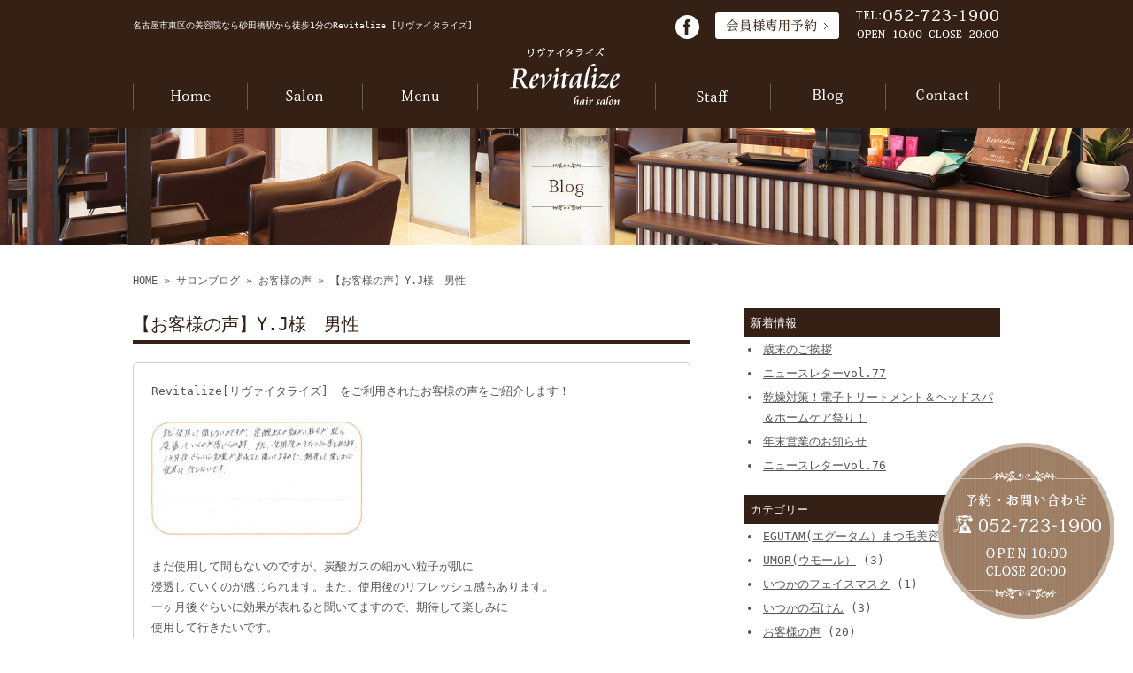

--- FILE ---
content_type: text/html; charset=UTF-8
request_url: https://www.revitalize-hair.com/archives/2329
body_size: 11654
content:
<!doctype html>
<html lang="ja" dir="ltr">
<head>
<meta charset="utf-8">
<title>【お客様の声】Y.J様　男性｜髪質を改善するなら砂田橋の美容室リヴァイタライズ</title>
<meta name="viewport" content="width=device-width,user-scalable=yes,initial-scale=1.0">
<meta name="format-detection" content="telephone=no">
<link rel="stylesheet" href="https://www.revitalize-hair.com/wp-content/themes/revitalize-theme/style.css" type="text/css" media="all">
<!--<meta property="fb:admins" content="FBページ管理者のFBアカウントID" />-->
<meta property="og:url" content="https://www.revitalize-hair.com/archives/2329">
<meta property="og:title" content="【お客様の声】Y.J様　男性">
<meta property="og:type" content="article">
<meta property="og:image" content="https://www.revitalize-hair.com/wp-content/uploads/3faecbfaae9d33b306e1703ccfac9108-240x129.jpg">
<meta property="og:description" content="Revitalize[リヴァイタライズ]　をご利用されたお客様の声をご紹介します！ &nbsp; &nbsp; まだ使用して間もないのですが、炭酸ガスの細かい粒子が肌に 浸透していくのが感じられます。">
<meta property="og:site_name" content="Revitalize [リヴァイタライズ]">
<meta name="description" content="Revitalizeは名古屋の砂田橋にある髪質改善の美容院です。お客様一人ひとりに合ったオーダーメイドエステで理想のツヤ髪へ導きます。
頭皮、くせ毛、傷みでお悩みの方はぜひお問い合わせ下さい。">
<meta name="keywords" content="髪質改善,砂田橋,美容院,美容室,ヘアサロン,名古屋,名古屋市東区">
<!--[if IE]>
<meta http-equiv="X-UA-Compatible" content="IE=edge">
<![endif]-->
<!--[if lte IE 9]>
<script src="https://www.revitalize-hair.com/wp-content/themes/revitalize-theme/js/html5/html5.js"></script>
<script src="https://www.revitalize-hair.com/wp-content/themes/revitalize-theme/js/html5/css3-mediaqueries.js"></script>
<script src="https://www.revitalize-hair.com/wp-content/themes/revitalize-theme/js/html5/IE9.js"></script> 
<![endif]-->
<meta name='robots' content='max-image-preview:large' />
<link rel='dns-prefetch' href='//ajax.googleapis.com' />
<link rel='dns-prefetch' href='//s.w.org' />
<link rel="alternate" type="application/rss+xml" title="Revitalize [リヴァイタライズ] &raquo; 【お客様の声】Y.J様　男性 のコメントのフィード" href="https://www.revitalize-hair.com/archives/2329/feed" />
<script type="text/javascript">
window._wpemojiSettings = {"baseUrl":"https:\/\/s.w.org\/images\/core\/emoji\/14.0.0\/72x72\/","ext":".png","svgUrl":"https:\/\/s.w.org\/images\/core\/emoji\/14.0.0\/svg\/","svgExt":".svg","source":{"concatemoji":"https:\/\/www.revitalize-hair.com\/wp-includes\/js\/wp-emoji-release.min.js"}};
/*! This file is auto-generated */
!function(e,a,t){var n,r,o,i=a.createElement("canvas"),p=i.getContext&&i.getContext("2d");function s(e,t){var a=String.fromCharCode,e=(p.clearRect(0,0,i.width,i.height),p.fillText(a.apply(this,e),0,0),i.toDataURL());return p.clearRect(0,0,i.width,i.height),p.fillText(a.apply(this,t),0,0),e===i.toDataURL()}function c(e){var t=a.createElement("script");t.src=e,t.defer=t.type="text/javascript",a.getElementsByTagName("head")[0].appendChild(t)}for(o=Array("flag","emoji"),t.supports={everything:!0,everythingExceptFlag:!0},r=0;r<o.length;r++)t.supports[o[r]]=function(e){if(!p||!p.fillText)return!1;switch(p.textBaseline="top",p.font="600 32px Arial",e){case"flag":return s([127987,65039,8205,9895,65039],[127987,65039,8203,9895,65039])?!1:!s([55356,56826,55356,56819],[55356,56826,8203,55356,56819])&&!s([55356,57332,56128,56423,56128,56418,56128,56421,56128,56430,56128,56423,56128,56447],[55356,57332,8203,56128,56423,8203,56128,56418,8203,56128,56421,8203,56128,56430,8203,56128,56423,8203,56128,56447]);case"emoji":return!s([129777,127995,8205,129778,127999],[129777,127995,8203,129778,127999])}return!1}(o[r]),t.supports.everything=t.supports.everything&&t.supports[o[r]],"flag"!==o[r]&&(t.supports.everythingExceptFlag=t.supports.everythingExceptFlag&&t.supports[o[r]]);t.supports.everythingExceptFlag=t.supports.everythingExceptFlag&&!t.supports.flag,t.DOMReady=!1,t.readyCallback=function(){t.DOMReady=!0},t.supports.everything||(n=function(){t.readyCallback()},a.addEventListener?(a.addEventListener("DOMContentLoaded",n,!1),e.addEventListener("load",n,!1)):(e.attachEvent("onload",n),a.attachEvent("onreadystatechange",function(){"complete"===a.readyState&&t.readyCallback()})),(e=t.source||{}).concatemoji?c(e.concatemoji):e.wpemoji&&e.twemoji&&(c(e.twemoji),c(e.wpemoji)))}(window,document,window._wpemojiSettings);
</script>
<style type="text/css">
img.wp-smiley,
img.emoji {
	display: inline !important;
	border: none !important;
	box-shadow: none !important;
	height: 1em !important;
	width: 1em !important;
	margin: 0 0.07em !important;
	vertical-align: -0.1em !important;
	background: none !important;
	padding: 0 !important;
}
</style>
	<link rel='stylesheet' id='wp-block-library-css'  href='https://www.revitalize-hair.com/wp-includes/css/dist/block-library/style.min.css' type='text/css' media='all' />
<style id='global-styles-inline-css' type='text/css'>
body{--wp--preset--color--black: #000000;--wp--preset--color--cyan-bluish-gray: #abb8c3;--wp--preset--color--white: #ffffff;--wp--preset--color--pale-pink: #f78da7;--wp--preset--color--vivid-red: #cf2e2e;--wp--preset--color--luminous-vivid-orange: #ff6900;--wp--preset--color--luminous-vivid-amber: #fcb900;--wp--preset--color--light-green-cyan: #7bdcb5;--wp--preset--color--vivid-green-cyan: #00d084;--wp--preset--color--pale-cyan-blue: #8ed1fc;--wp--preset--color--vivid-cyan-blue: #0693e3;--wp--preset--color--vivid-purple: #9b51e0;--wp--preset--gradient--vivid-cyan-blue-to-vivid-purple: linear-gradient(135deg,rgba(6,147,227,1) 0%,rgb(155,81,224) 100%);--wp--preset--gradient--light-green-cyan-to-vivid-green-cyan: linear-gradient(135deg,rgb(122,220,180) 0%,rgb(0,208,130) 100%);--wp--preset--gradient--luminous-vivid-amber-to-luminous-vivid-orange: linear-gradient(135deg,rgba(252,185,0,1) 0%,rgba(255,105,0,1) 100%);--wp--preset--gradient--luminous-vivid-orange-to-vivid-red: linear-gradient(135deg,rgba(255,105,0,1) 0%,rgb(207,46,46) 100%);--wp--preset--gradient--very-light-gray-to-cyan-bluish-gray: linear-gradient(135deg,rgb(238,238,238) 0%,rgb(169,184,195) 100%);--wp--preset--gradient--cool-to-warm-spectrum: linear-gradient(135deg,rgb(74,234,220) 0%,rgb(151,120,209) 20%,rgb(207,42,186) 40%,rgb(238,44,130) 60%,rgb(251,105,98) 80%,rgb(254,248,76) 100%);--wp--preset--gradient--blush-light-purple: linear-gradient(135deg,rgb(255,206,236) 0%,rgb(152,150,240) 100%);--wp--preset--gradient--blush-bordeaux: linear-gradient(135deg,rgb(254,205,165) 0%,rgb(254,45,45) 50%,rgb(107,0,62) 100%);--wp--preset--gradient--luminous-dusk: linear-gradient(135deg,rgb(255,203,112) 0%,rgb(199,81,192) 50%,rgb(65,88,208) 100%);--wp--preset--gradient--pale-ocean: linear-gradient(135deg,rgb(255,245,203) 0%,rgb(182,227,212) 50%,rgb(51,167,181) 100%);--wp--preset--gradient--electric-grass: linear-gradient(135deg,rgb(202,248,128) 0%,rgb(113,206,126) 100%);--wp--preset--gradient--midnight: linear-gradient(135deg,rgb(2,3,129) 0%,rgb(40,116,252) 100%);--wp--preset--duotone--dark-grayscale: url('#wp-duotone-dark-grayscale');--wp--preset--duotone--grayscale: url('#wp-duotone-grayscale');--wp--preset--duotone--purple-yellow: url('#wp-duotone-purple-yellow');--wp--preset--duotone--blue-red: url('#wp-duotone-blue-red');--wp--preset--duotone--midnight: url('#wp-duotone-midnight');--wp--preset--duotone--magenta-yellow: url('#wp-duotone-magenta-yellow');--wp--preset--duotone--purple-green: url('#wp-duotone-purple-green');--wp--preset--duotone--blue-orange: url('#wp-duotone-blue-orange');--wp--preset--font-size--small: 13px;--wp--preset--font-size--medium: 20px;--wp--preset--font-size--large: 36px;--wp--preset--font-size--x-large: 42px;}.has-black-color{color: var(--wp--preset--color--black) !important;}.has-cyan-bluish-gray-color{color: var(--wp--preset--color--cyan-bluish-gray) !important;}.has-white-color{color: var(--wp--preset--color--white) !important;}.has-pale-pink-color{color: var(--wp--preset--color--pale-pink) !important;}.has-vivid-red-color{color: var(--wp--preset--color--vivid-red) !important;}.has-luminous-vivid-orange-color{color: var(--wp--preset--color--luminous-vivid-orange) !important;}.has-luminous-vivid-amber-color{color: var(--wp--preset--color--luminous-vivid-amber) !important;}.has-light-green-cyan-color{color: var(--wp--preset--color--light-green-cyan) !important;}.has-vivid-green-cyan-color{color: var(--wp--preset--color--vivid-green-cyan) !important;}.has-pale-cyan-blue-color{color: var(--wp--preset--color--pale-cyan-blue) !important;}.has-vivid-cyan-blue-color{color: var(--wp--preset--color--vivid-cyan-blue) !important;}.has-vivid-purple-color{color: var(--wp--preset--color--vivid-purple) !important;}.has-black-background-color{background-color: var(--wp--preset--color--black) !important;}.has-cyan-bluish-gray-background-color{background-color: var(--wp--preset--color--cyan-bluish-gray) !important;}.has-white-background-color{background-color: var(--wp--preset--color--white) !important;}.has-pale-pink-background-color{background-color: var(--wp--preset--color--pale-pink) !important;}.has-vivid-red-background-color{background-color: var(--wp--preset--color--vivid-red) !important;}.has-luminous-vivid-orange-background-color{background-color: var(--wp--preset--color--luminous-vivid-orange) !important;}.has-luminous-vivid-amber-background-color{background-color: var(--wp--preset--color--luminous-vivid-amber) !important;}.has-light-green-cyan-background-color{background-color: var(--wp--preset--color--light-green-cyan) !important;}.has-vivid-green-cyan-background-color{background-color: var(--wp--preset--color--vivid-green-cyan) !important;}.has-pale-cyan-blue-background-color{background-color: var(--wp--preset--color--pale-cyan-blue) !important;}.has-vivid-cyan-blue-background-color{background-color: var(--wp--preset--color--vivid-cyan-blue) !important;}.has-vivid-purple-background-color{background-color: var(--wp--preset--color--vivid-purple) !important;}.has-black-border-color{border-color: var(--wp--preset--color--black) !important;}.has-cyan-bluish-gray-border-color{border-color: var(--wp--preset--color--cyan-bluish-gray) !important;}.has-white-border-color{border-color: var(--wp--preset--color--white) !important;}.has-pale-pink-border-color{border-color: var(--wp--preset--color--pale-pink) !important;}.has-vivid-red-border-color{border-color: var(--wp--preset--color--vivid-red) !important;}.has-luminous-vivid-orange-border-color{border-color: var(--wp--preset--color--luminous-vivid-orange) !important;}.has-luminous-vivid-amber-border-color{border-color: var(--wp--preset--color--luminous-vivid-amber) !important;}.has-light-green-cyan-border-color{border-color: var(--wp--preset--color--light-green-cyan) !important;}.has-vivid-green-cyan-border-color{border-color: var(--wp--preset--color--vivid-green-cyan) !important;}.has-pale-cyan-blue-border-color{border-color: var(--wp--preset--color--pale-cyan-blue) !important;}.has-vivid-cyan-blue-border-color{border-color: var(--wp--preset--color--vivid-cyan-blue) !important;}.has-vivid-purple-border-color{border-color: var(--wp--preset--color--vivid-purple) !important;}.has-vivid-cyan-blue-to-vivid-purple-gradient-background{background: var(--wp--preset--gradient--vivid-cyan-blue-to-vivid-purple) !important;}.has-light-green-cyan-to-vivid-green-cyan-gradient-background{background: var(--wp--preset--gradient--light-green-cyan-to-vivid-green-cyan) !important;}.has-luminous-vivid-amber-to-luminous-vivid-orange-gradient-background{background: var(--wp--preset--gradient--luminous-vivid-amber-to-luminous-vivid-orange) !important;}.has-luminous-vivid-orange-to-vivid-red-gradient-background{background: var(--wp--preset--gradient--luminous-vivid-orange-to-vivid-red) !important;}.has-very-light-gray-to-cyan-bluish-gray-gradient-background{background: var(--wp--preset--gradient--very-light-gray-to-cyan-bluish-gray) !important;}.has-cool-to-warm-spectrum-gradient-background{background: var(--wp--preset--gradient--cool-to-warm-spectrum) !important;}.has-blush-light-purple-gradient-background{background: var(--wp--preset--gradient--blush-light-purple) !important;}.has-blush-bordeaux-gradient-background{background: var(--wp--preset--gradient--blush-bordeaux) !important;}.has-luminous-dusk-gradient-background{background: var(--wp--preset--gradient--luminous-dusk) !important;}.has-pale-ocean-gradient-background{background: var(--wp--preset--gradient--pale-ocean) !important;}.has-electric-grass-gradient-background{background: var(--wp--preset--gradient--electric-grass) !important;}.has-midnight-gradient-background{background: var(--wp--preset--gradient--midnight) !important;}.has-small-font-size{font-size: var(--wp--preset--font-size--small) !important;}.has-medium-font-size{font-size: var(--wp--preset--font-size--medium) !important;}.has-large-font-size{font-size: var(--wp--preset--font-size--large) !important;}.has-x-large-font-size{font-size: var(--wp--preset--font-size--x-large) !important;}
</style>
<link rel='stylesheet' id='asab_style-css'  href='https://www.revitalize-hair.com/wp-content/plugins/add-smart-app-banner/smart-app-banner.css' type='text/css' media='all' />
<link rel='stylesheet' id='contact-form-7-css'  href='https://www.revitalize-hair.com/wp-content/plugins/contact-form-7/includes/css/styles.css' type='text/css' media='all' />
<link rel='stylesheet' id='wp-pagenavi-css'  href='https://www.revitalize-hair.com/wp-content/plugins/wp-pagenavi/pagenavi-css.css' type='text/css' media='all' />
<link rel='stylesheet' id='slickcss-css'  href='https://www.revitalize-hair.com/wp-content/themes/revitalize-theme/css/slick.css' type='text/css' media='all' />
<link rel='stylesheet' id='slicktcss-css'  href='https://www.revitalize-hair.com/wp-content/themes/revitalize-theme/css/slick-theme.css' type='text/css' media='all' />
<script type='text/javascript' src='https://ajax.googleapis.com/ajax/libs/jquery/1.8/jquery.min.js' id='jquery-js'></script>
<script type='text/javascript' src='https://www.revitalize-hair.com/wp-content/plugins/add-smart-app-banner/smart-app-banner.js' id='asab_js-js'></script>
<script type='text/javascript' src='https://www.revitalize-hair.com/wp-content/plugins/business-calendar/business-calendar.js' id='wp_business_calendar-js'></script>
<script type='text/javascript' src='https://www.revitalize-hair.com/wp-content/themes/revitalize-theme/js/heightLine.js' id='heightLine-js'></script>
<script type='text/javascript' src='https://www.revitalize-hair.com/wp-content/themes/revitalize-theme/js/slick.min.js' id='slick-js'></script>
<link rel="https://api.w.org/" href="https://www.revitalize-hair.com/wp-json/" /><link rel="alternate" type="application/json" href="https://www.revitalize-hair.com/wp-json/wp/v2/posts/2329" /><link rel="EditURI" type="application/rsd+xml" title="RSD" href="https://www.revitalize-hair.com/xmlrpc.php?rsd" />
<link rel="wlwmanifest" type="application/wlwmanifest+xml" href="https://www.revitalize-hair.com/wp-includes/wlwmanifest.xml" /> 
<link rel="canonical" href="https://www.revitalize-hair.com/archives/2329" />
<link rel='shortlink' href='https://www.revitalize-hair.com/?p=2329' />
<link rel="alternate" type="application/json+oembed" href="https://www.revitalize-hair.com/wp-json/oembed/1.0/embed?url=https%3A%2F%2Fwww.revitalize-hair.com%2Farchives%2F2329" />
<link rel="alternate" type="text/xml+oembed" href="https://www.revitalize-hair.com/wp-json/oembed/1.0/embed?url=https%3A%2F%2Fwww.revitalize-hair.com%2Farchives%2F2329&#038;format=xml" />
<!-- start Smart App banners -->	
<meta name="apple-itunes-app" content="app-id=1248227831">	
<meta name="google-play-app" content="app-id=jp.digitallab.revitalizehair">	
<link rel="apple-touch-icon" href="https://www.revitalize-hair.com/wp-content/uploads/icon.png">	
<link rel="android-touch-icon" href="https://www.revitalize-hair.com/wp-content/uploads/icon.png" />	
<!-- end of Smart App banners -->	
<link type="text/css" href="https://www.revitalize-hair.com/wp-content/plugins/business-calendar/business-calendar.css" rel="stylesheet" />    <script type="text/javascript">
        function nxsPostToFav(obj){ obj.preventDefault;
            var k = obj.target.split("-"); var nt = k[0]; var ii = k[1];  var pid = k[2];
            var data = {  action:'nxs_snap_aj', nxsact: 'manPost', nt:nt, id: pid, nid: ii, et_load_builder_modules:1, _wpnonce: '37796021ef'};
            jQuery('#nxsFavNoticeCnt').html('<p> Posting... </p>'); jQuery('#nxsFavNotice').modal({ fadeDuration: 50 });
            jQuery.post('https://www.revitalize-hair.com/wp-admin/admin-ajax.php', data, function(response) { if (response=='') response = 'Message Posted';
                jQuery('#nxsFavNoticeCnt').html('<p> ' + response + '</p>' +'<input type="button"  onclick="jQuery.modal.close();" class="bClose" value="Close" />');
            });
        }
    </script><script>
  (function(i,s,o,g,r,a,m){i['GoogleAnalyticsObject']=r;i[r]=i[r]||function(){
  (i[r].q=i[r].q||[]).push(arguments)},i[r].l=1*new Date();a=s.createElement(o),
  m=s.getElementsByTagName(o)[0];a.async=1;a.src=g;m.parentNode.insertBefore(a,m)
  })(window,document,'script','//www.google-analytics.com/analytics.js','ga');

  ga('create', 'UA-44366723-47', 'auto');
  ga('require', 'displayfeatures');
  ga('send', 'pageview');

</script><link rel="Shortcut Icon" type="image/x-icon" href="//www.revitalize-hair.com/wp-content/uploads/favicon.ico" />

<!-- BEGIN: WP Social Bookmarking Light HEAD --><script>
    (function (d, s, id) {
        var js, fjs = d.getElementsByTagName(s)[0];
        if (d.getElementById(id)) return;
        js = d.createElement(s);
        js.id = id;
        js.src = "//connect.facebook.net/ja_JP/sdk.js#xfbml=1&version=v2.7";
        fjs.parentNode.insertBefore(js, fjs);
    }(document, 'script', 'facebook-jssdk'));
</script>
<style type="text/css">.wp_social_bookmarking_light{
    border: 0 !important;
    padding: 0 !important;
    margin: 0 !important;
}
.wp_social_bookmarking_light div{
    float: left !important;
    border: 0 !important;
    padding: 0 !important;
    margin: 0 5px 0px 0 !important;
    height: 23px !important;
    text-indent: 0 !important;
}
.wp_social_bookmarking_light img{
    border: 0 !important;
    padding: 0;
    margin: 0;
    vertical-align: top !important;
}
.wp_social_bookmarking_light_clear{
    clear: both !important;
}
.wsbl_twitter{
    width: 100px;
}
</style>
<!-- END: WP Social Bookmarking Light HEAD -->
<!-- ## NXS/OG ## --><!-- ## NXSOGTAGS ## --><!-- ## NXS/OG ## -->
<script type="text/javascript" src="https://www.revitalize-hair.com/wp-content/themes/revitalize-theme/js/common.js"></script>
	<!-- Google Tag Manager -->
<script>(function(w,d,s,l,i){w[l]=w[l]||[];w[l].push({'gtm.start':
new Date().getTime(),event:'gtm.js'});var f=d.getElementsByTagName(s)[0],
j=d.createElement(s),dl=l!='dataLayer'?'&l='+l:'';j.async=true;j.src=
'https://www.googletagmanager.com/gtm.js?id='+i+dl;f.parentNode.insertBefore(j,f);
})(window,document,'script','dataLayer','GTM-P6PMD2J');</script>
<!-- End Google Tag Manager -->
</head>
<body data-rsssl=1 class="post-template-default single single-post postid-2329 single-format-standard">
	<!-- Google Tag Manager (noscript) -->
<noscript><iframe src="https://www.googletagmanager.com/ns.html?id=GTM-P6PMD2J"
height="0" width="0" style="display:none;visibility:hidden"></iframe></noscript>
<!-- End Google Tag Manager (noscript) -->
<div id="fb-root"></div>
<script>
(function(d, s, id) {
	var js, fjs = d.getElementsByTagName(s)[0];
	if (d.getElementById(id)) return;
	js = d.createElement(s); js.id = id;
	js.src = "//connect.facebook.net/ja_JP/sdk.js#xfbml=1&version=v2.3";
	fjs.parentNode.insertBefore(js, fjs);
}(document, 'script', 'facebook-jssdk'));</script>

<div id="wrapper" class="column-right">

	<header id="header-top">
        <div class="inner">
            <div class="clearfix mb50">
            <h1>名古屋市東区の美容院なら砂田橋駅から徒歩1分のRevitalize [リヴァイタライズ]</h1>
            <div class="info">
                <a href="https://www.facebook.com/%E3%83%AA%E3%83%B4%E3%82%A1%E3%82%A4%E3%82%BF%E3%83%A9%E3%82%A4%E3%82%BA-597943400258804/" target="_blank"><img src="https://www.revitalize-hair.com/wp-content/themes/revitalize-theme/images/common/facebook-h.png" alt="facebook" class="mr10"></a>
                <a href="/reservation"><img src="https://www.revitalize-hair.com/wp-content/themes/revitalize-theme/images/common/btn-yoyaku.png" alt="会員様専用予約" class="mr10"></a>
                <img src="https://www.revitalize-hair.com/wp-content/themes/revitalize-theme/images/common/header-tel.png" alt="">
            </div>
            </div>
            
			<p id="logo"><a href="https://www.revitalize-hair.com"><img src="https://www.revitalize-hair.com/wp-content/themes/revitalize-theme/images/common/logo.png" alt="Revitalize [リヴァイタライズ]"></a></p>
            
            <nav class="clearfix">
                <ul id="globalnavi01">
                    <li id="navi-001"><a href="https://www.revitalize-hair.com"><img src="https://www.revitalize-hair.com/wp-content/themes/revitalize-theme/images/common/nav01_off.png" alt="HOME"></a></li>
                    <li id="navi-002"><a href="https://www.revitalize-hair.com/salon"><img src="https://www.revitalize-hair.com/wp-content/themes/revitalize-theme/images/common/nav02_off.png" alt="Salon"></a></li>
                    <li id="navi-003"><a href="https://www.revitalize-hair.com/menu"><img src="https://www.revitalize-hair.com/wp-content/themes/revitalize-theme/images/common/nav03_off.png" alt="Menu"></a></li>
                </ul>
                <ul id="globalnavi02">
                    <li id="navi-004"><a href="https://www.revitalize-hair.com/staff"><img src="https://www.revitalize-hair.com/wp-content/themes/revitalize-theme/images/common/nav04_off.png" alt="Staff"></a></li>
                    <li id="navi-005"><a href="https://www.revitalize-hair.com/blog"><img src="https://www.revitalize-hair.com/wp-content/themes/revitalize-theme/images/common/nav05_off.png" alt="Blog"></a></li>
                    <li id="navi-006"><a href="https://www.revitalize-hair.com/contact"><img src="https://www.revitalize-hair.com/wp-content/themes/revitalize-theme/images/common/nav06_off.png" alt="Contact"></a></li>
                </ul>
            </nav>
		</div>
        
	<nav id="header-navi03">
		<ul>
        	<li class="navi-logo"><a href="https://www.revitalize-hair.com"><img src="https://www.revitalize-hair.com/wp-content/themes/revitalize-theme/images/common/f-logo.png" alt="Revitalize [リヴァイタライズ]" width="50%"></a></li>
            <li><a href="https://www.revitalize-hair.com"><img src="https://www.revitalize-hair.com/wp-content/themes/revitalize-theme/images/common/nav01_off.png" alt="HOME"></a></li>
            <li><a href="https://www.revitalize-hair.com/salon"><img src="https://www.revitalize-hair.com/wp-content/themes/revitalize-theme/images/common/nav02_off.png" alt="Salon"></a></li>
            <li><a href="https://www.revitalize-hair.com/menu"><img src="https://www.revitalize-hair.com/wp-content/themes/revitalize-theme/images/common/nav03_off.png" alt="Menu"></a></li>
            <li><a href="https://www.revitalize-hair.com/staff"><img src="https://www.revitalize-hair.com/wp-content/themes/revitalize-theme/images/common/nav04_off.png" alt="Staff"></a></li>
            <li><a href="https://www.revitalize-hair.com/blog"><img src="https://www.revitalize-hair.com/wp-content/themes/revitalize-theme/images/common/nav05_off.png" alt="Blog"></a></li>
            <li><a href="https://www.revitalize-hair.com/contact"><img src="https://www.revitalize-hair.com/wp-content/themes/revitalize-theme/images/common/nav06_off.png" alt="Contact"></a></li>
		</ul>
	</nav>
        
	</header><!--/#header-->


	<div id="main-image">
        <img src="https://www.revitalize-hair.com/wp-content/themes/revitalize-theme/images/pages/blog/main-blog.jpg" alt="Blog" class="top">
    </div>

<div class="inner">
		            <div id="breadcrumb">
            	<a href="/">HOME</a> &raquo; <a href="/blog">サロンブログ</a> &raquo; <a href="https://www.revitalize-hair.com/archives/category/voice" rel="category tag">お客様の声</a> &raquo; 【お客様の声】Y.J様　男性            </div><!--/breadcrumb-->
           
		</div>
	<div id="container-blog" class="clearfix">
		<!-- h2 class="mb30 tac"><img src="https://www.revitalize-hair.com/wp-content/themes/revitalize-theme/images/pages/blog/ttl01.png" alt="サロンブログ"></h2 -->
		<div class="inner clearfix">
			<div id="main-blog-l">
			
				            
            
		                    <h2>【お客様の声】Y.J様　男性</h2>
            

			
			
			            <article class="article">
	                            
            	<div class="post-content">
                
                	<p>Revitalize[リヴァイタライズ]　をご利用されたお客様の声をご紹介します！</p>
<p>&nbsp;</p>
<p><a href="https://www.revitalize-hair.com/wp-content/uploads/3faecbfaae9d33b306e1703ccfac9108.jpg"><img loading="lazy" src="https://www.revitalize-hair.com/wp-content/uploads/3faecbfaae9d33b306e1703ccfac9108-240x129.jpg" alt="吉川様（40代男性）" width="240" height="129" class="alignnone size-medium wp-image-2310" srcset="https://www.revitalize-hair.com/wp-content/uploads/3faecbfaae9d33b306e1703ccfac9108-240x129.jpg 240w, https://www.revitalize-hair.com/wp-content/uploads/3faecbfaae9d33b306e1703ccfac9108.jpg 473w" sizes="(max-width: 240px) 100vw, 240px" /></a></p>
<p>&nbsp;</p>
<p>まだ使用して間もないのですが、炭酸ガスの細かい粒子が肌に<br />
浸透していくのが感じられます。また、使用後のリフレッシュ感もあります。</p>
<p>一ヶ月後ぐらいに効果が表れると聞いてますので、期待して楽しみに<br />
使用して行きたいです。</p>
<p>&nbsp;</p>
<p>&lt;&lt;スタッフコメント＞＞&#8212;&#8212;&#8212;&#8212;&#8212;&#8212;&#8212;&#8212;&#8212;&#8212;&#8212;&#8212;&#8212;&#8212;&#8212;&#8212;&#8212;&#8212;&#8212;&#8212;</p>
<p>Ｙ.Ｊ様</p>
<p>その後調子はどうですか？</p>
<p>またいつでも気軽に相談してくださいネ！</p>
                
					
                    						                        <div id="signature-block">
                        
                        ---------------------------------------------------<br />
Revitalize [リヴァイタライズ]<br />
電子トリートメント正規取扱い店<br />
＋あなたのキレイを、夢を実現するサロン＋<br />
■住　所　　　名古屋市東区砂田橋1-1-1 ジョイフル砂田橋 1F<br />
■電　話　　　 052-723-1900<br />
■営業時間　 10:00～20:00<br />
■定休日　　　毎週月曜、第2・4火曜　<br />
---------------------------------------------------    
                        </div><!--/signature-block-->
                        						<div class='wp_social_bookmarking_light'>        <div class="wsbl_facebook_like"><div id="fb-root"></div><fb:like href="https://www.revitalize-hair.com/archives/2329" layout="button_count" action="like" width="100" share="false" show_faces="false" ></fb:like></div>        <div class="wsbl_twitter"><a href="https://twitter.com/share" class="twitter-share-button" data-url="https://www.revitalize-hair.com/archives/2329" data-text="【お客様の声】Y.J様　男性" data-lang="ja">Tweet</a></div>        <div class="wsbl_line"><a href='http://line.me/R/msg/text/?%E3%80%90%E3%81%8A%E5%AE%A2%E6%A7%98%E3%81%AE%E5%A3%B0%E3%80%91Y.J%E6%A7%98%E3%80%80%E7%94%B7%E6%80%A7%0D%0Ahttps%3A%2F%2Fwww.revitalize-hair.com%2Farchives%2F2329' title='LINEで送る' rel=nofollow class='wp_social_bookmarking_light_a' ><img src='https://www.revitalize-hair.com/wp-content/plugins/wp-social-bookmarking-light/public/images/line88x20.png' alt='LINEで送る' title='LINEで送る' width='88' height='20' class='wp_social_bookmarking_light_img' /></a></div></div>
<br class='wp_social_bookmarking_light_clear' />
                                        
            	</div><!--/post-content-->
                <div class="post-meta">
                
                2014年6月5日(木) 14:40｜カテゴリー：<a href="https://www.revitalize-hair.com/archives/category/voice" rel="category tag">お客様の声</a>                </div><!--/post-meta-->
                            </article><!--/article-->
			

             


                        <table border="0" width="100%" id="single-paging">
                 <tr>
                     <td align="left">
                         &laquo; <a href="https://www.revitalize-hair.com/archives/2327" rel="prev">【お客様の声】H.S様　女性</a>                    </td>
                    <td align="right">
                         <a href="https://www.revitalize-hair.com/archives/2336" rel="next">【お客様の声】M.I様　女性</a> &raquo;                    </td>
                </tr>
            </table>
                        			
			</div>
					<div id="sidebar">
			
			
		<div class="widget">
		<h3>新着情報</h3>
		<ul>
											<li>
					<a href="https://www.revitalize-hair.com/archives/3881">歳末のご挨拶</a>
									</li>
											<li>
					<a href="https://www.revitalize-hair.com/archives/3878">ニュースレターvol.77</a>
									</li>
											<li>
					<a href="https://www.revitalize-hair.com/archives/3875">乾燥対策！電子トリートメント＆ヘッドスパ＆ホームケア祭り！</a>
									</li>
											<li>
					<a href="https://www.revitalize-hair.com/archives/3873">年末営業のお知らせ</a>
									</li>
											<li>
					<a href="https://www.revitalize-hair.com/archives/3869">ニュースレターvol.76</a>
									</li>
					</ul>

		</div><div class="widget"><h3>カテゴリー</h3>
			<ul>
					<li class="cat-item cat-item-18"><a href="https://www.revitalize-hair.com/archives/category/egutam%e3%82%a8%e3%82%b0%e3%83%bc%e3%82%bf%e3%83%a0%ef%bc%89%e3%81%be%e3%81%a4%e6%af%9b%e7%be%8e%e5%ae%b9%e6%b6%b2">EGUTAM(エグータム）まつ毛美容液</a> (1)
</li>
	<li class="cat-item cat-item-17"><a href="https://www.revitalize-hair.com/archives/category/umor%e3%82%a6%e3%83%a2%e3%83%bc%e3%83%ab%ef%bc%89">UMOR(ウモール）</a> (3)
</li>
	<li class="cat-item cat-item-21"><a href="https://www.revitalize-hair.com/archives/category/%e3%81%84%e3%81%a4%e3%81%8b%e3%81%ae%e3%83%95%e3%82%a7%e3%82%a4%e3%82%b9%e3%83%9e%e3%82%b9%e3%82%af">いつかのフェイスマスク</a> (1)
</li>
	<li class="cat-item cat-item-14"><a href="https://www.revitalize-hair.com/archives/category/%e3%81%84%e3%81%a4%e3%81%8b%e3%81%ae%e7%9f%b3%e3%81%91%e3%82%93">いつかの石けん</a> (3)
</li>
	<li class="cat-item cat-item-4"><a href="https://www.revitalize-hair.com/archives/category/voice">お客様の声</a> (20)
</li>
	<li class="cat-item cat-item-15"><a href="https://www.revitalize-hair.com/archives/category/%e3%82%a2%e3%83%a1%e3%83%aa%e3%82%aa%e3%83%bc%e3%83%ab%e3%82%b7%e3%83%aa%e3%83%bc%e3%82%ba%e8%82%b2%e6%af%9b%ef%bc%89">アメリオールシリーズ(育毛）</a> (1)
</li>
	<li class="cat-item cat-item-19"><a href="https://www.revitalize-hair.com/archives/category/%e3%82%a8%e3%83%9e%e3%83%ab%e3%82%b8%e3%83%a7%e3%83%b3%e3%83%aa%e3%83%a0%e3%83%bc%e3%83%90%e3%83%bc">エマルジョンリムーバー</a> (2)
</li>
	<li class="cat-item cat-item-16"><a href="https://www.revitalize-hair.com/archives/category/%e3%82%ac%e3%83%b3%e3%83%90%e3%83%ac%e3%83%af%e3%82%bf%e3%82%b7">ガンバレワタシ</a> (3)
</li>
	<li class="cat-item cat-item-1"><a href="https://www.revitalize-hair.com/archives/category/salonwork">サロンワーク</a> (431)
</li>
	<li class="cat-item cat-item-20"><a href="https://www.revitalize-hair.com/archives/category/%e3%83%8b%e3%83%a5%e3%83%bc%e3%82%b9%e3%83%ac%e3%82%bf%e3%83%bc">ニュースレター</a> (76)
</li>
	<li class="cat-item cat-item-3"><a href="https://www.revitalize-hair.com/archives/category/%e3%83%97%e3%83%a9%e3%82%a4%e3%83%99%e3%83%bc%e3%83%88">プライベート</a> (15)
</li>
	<li class="cat-item cat-item-7"><a href="https://www.revitalize-hair.com/archives/category/%e3%83%98%e3%82%a2%e3%82%b1%e3%82%a2">ヘアケア</a> (11)
</li>
	<li class="cat-item cat-item-22"><a href="https://www.revitalize-hair.com/archives/category/%e3%83%9b%e3%83%bc%e3%83%ac%e3%82%a4%e3%83%8a%e3%82%a4%e3%83%88%e3%82%af%e3%83%aa%e3%83%bc%e3%83%a0">ホーレイナイトクリーム</a> (1)
</li>
	<li class="cat-item cat-item-13"><a href="https://www.revitalize-hair.com/archives/category/%e3%83%ac%e3%83%88%e3%83%ad%e3%82%b0%e3%83%a9%e3%83%bc%e3%83%89%e3%82%bb%e3%83%a9%e3%83%a02">レトログラードセラム2</a> (3)
</li>
	<li class="cat-item cat-item-9"><a href="https://www.revitalize-hair.com/archives/category/%e6%a8%aa%e4%ba%95">横井</a> (9)
</li>
	<li class="cat-item cat-item-12"><a href="https://www.revitalize-hair.com/archives/category/%e9%9b%bb%e5%ad%90%e3%83%88%e3%83%aa%e3%83%bc%e3%83%88%e3%83%a1%e3%83%b3%e3%83%88">電子トリートメント</a> (4)
</li>
	<li class="cat-item cat-item-6"><a href="https://www.revitalize-hair.com/archives/category/%e9%a0%ad%e7%9a%ae%e9%ab%aa%e8%b3%aa%e6%94%b9%e5%96%84%e3%83%aa%e3%83%b4%e3%82%a1%e3%82%a4%e3%82%bf%e3%83%ab%e3%82%a8%e3%82%b9%e3%83%86">頭皮髪質改善リヴァイタルエステ</a> (5)
</li>
	<li class="cat-item cat-item-5"><a href="https://www.revitalize-hair.com/archives/category/%e9%ab%aa%e3%81%ae%e3%81%8a%e6%89%8b%e5%85%a5%e3%82%8c">髪のお手入れ</a> (9)
</li>
	<li class="cat-item cat-item-11"><a href="https://www.revitalize-hair.com/archives/category/%e9%ab%aa%e3%81%ae%e7%9f%a5%e8%ad%98">髪の知識</a> (3)
</li>
			</ul>

			</div><div class="widget"><h3>アーカイブ</h3>		<label class="screen-reader-text" for="archives-dropdown-3">アーカイブ</label>
		<select id="archives-dropdown-3" name="archive-dropdown">
			
			<option value="">月を選択</option>
				<option value='https://www.revitalize-hair.com/archives/date/2025/12'> 2025年12月 &nbsp;(2)</option>
	<option value='https://www.revitalize-hair.com/archives/date/2025/11'> 2025年11月 &nbsp;(3)</option>
	<option value='https://www.revitalize-hair.com/archives/date/2025/10'> 2025年10月 &nbsp;(2)</option>
	<option value='https://www.revitalize-hair.com/archives/date/2025/09'> 2025年9月 &nbsp;(1)</option>
	<option value='https://www.revitalize-hair.com/archives/date/2025/08'> 2025年8月 &nbsp;(1)</option>
	<option value='https://www.revitalize-hair.com/archives/date/2025/07'> 2025年7月 &nbsp;(1)</option>
	<option value='https://www.revitalize-hair.com/archives/date/2025/06'> 2025年6月 &nbsp;(2)</option>
	<option value='https://www.revitalize-hair.com/archives/date/2025/05'> 2025年5月 &nbsp;(2)</option>
	<option value='https://www.revitalize-hair.com/archives/date/2025/04'> 2025年4月 &nbsp;(1)</option>
	<option value='https://www.revitalize-hair.com/archives/date/2025/03'> 2025年3月 &nbsp;(1)</option>
	<option value='https://www.revitalize-hair.com/archives/date/2025/02'> 2025年2月 &nbsp;(1)</option>
	<option value='https://www.revitalize-hair.com/archives/date/2025/01'> 2025年1月 &nbsp;(1)</option>
	<option value='https://www.revitalize-hair.com/archives/date/2024/12'> 2024年12月 &nbsp;(2)</option>
	<option value='https://www.revitalize-hair.com/archives/date/2024/11'> 2024年11月 &nbsp;(3)</option>
	<option value='https://www.revitalize-hair.com/archives/date/2024/10'> 2024年10月 &nbsp;(2)</option>
	<option value='https://www.revitalize-hair.com/archives/date/2024/09'> 2024年9月 &nbsp;(1)</option>
	<option value='https://www.revitalize-hair.com/archives/date/2024/08'> 2024年8月 &nbsp;(2)</option>
	<option value='https://www.revitalize-hair.com/archives/date/2024/07'> 2024年7月 &nbsp;(1)</option>
	<option value='https://www.revitalize-hair.com/archives/date/2024/06'> 2024年6月 &nbsp;(2)</option>
	<option value='https://www.revitalize-hair.com/archives/date/2024/05'> 2024年5月 &nbsp;(2)</option>
	<option value='https://www.revitalize-hair.com/archives/date/2024/04'> 2024年4月 &nbsp;(1)</option>
	<option value='https://www.revitalize-hair.com/archives/date/2024/03'> 2024年3月 &nbsp;(1)</option>
	<option value='https://www.revitalize-hair.com/archives/date/2024/02'> 2024年2月 &nbsp;(1)</option>
	<option value='https://www.revitalize-hair.com/archives/date/2024/01'> 2024年1月 &nbsp;(1)</option>
	<option value='https://www.revitalize-hair.com/archives/date/2023/12'> 2023年12月 &nbsp;(3)</option>
	<option value='https://www.revitalize-hair.com/archives/date/2023/11'> 2023年11月 &nbsp;(3)</option>
	<option value='https://www.revitalize-hair.com/archives/date/2023/10'> 2023年10月 &nbsp;(2)</option>
	<option value='https://www.revitalize-hair.com/archives/date/2023/09'> 2023年9月 &nbsp;(1)</option>
	<option value='https://www.revitalize-hair.com/archives/date/2023/08'> 2023年8月 &nbsp;(2)</option>
	<option value='https://www.revitalize-hair.com/archives/date/2023/07'> 2023年7月 &nbsp;(1)</option>
	<option value='https://www.revitalize-hair.com/archives/date/2023/06'> 2023年6月 &nbsp;(2)</option>
	<option value='https://www.revitalize-hair.com/archives/date/2023/05'> 2023年5月 &nbsp;(2)</option>
	<option value='https://www.revitalize-hair.com/archives/date/2023/04'> 2023年4月 &nbsp;(1)</option>
	<option value='https://www.revitalize-hair.com/archives/date/2023/03'> 2023年3月 &nbsp;(1)</option>
	<option value='https://www.revitalize-hair.com/archives/date/2023/02'> 2023年2月 &nbsp;(1)</option>
	<option value='https://www.revitalize-hair.com/archives/date/2023/01'> 2023年1月 &nbsp;(1)</option>
	<option value='https://www.revitalize-hair.com/archives/date/2022/12'> 2022年12月 &nbsp;(3)</option>
	<option value='https://www.revitalize-hair.com/archives/date/2022/11'> 2022年11月 &nbsp;(3)</option>
	<option value='https://www.revitalize-hair.com/archives/date/2022/10'> 2022年10月 &nbsp;(2)</option>
	<option value='https://www.revitalize-hair.com/archives/date/2022/09'> 2022年9月 &nbsp;(1)</option>
	<option value='https://www.revitalize-hair.com/archives/date/2022/08'> 2022年8月 &nbsp;(2)</option>
	<option value='https://www.revitalize-hair.com/archives/date/2022/07'> 2022年7月 &nbsp;(1)</option>
	<option value='https://www.revitalize-hair.com/archives/date/2022/06'> 2022年6月 &nbsp;(2)</option>
	<option value='https://www.revitalize-hair.com/archives/date/2022/05'> 2022年5月 &nbsp;(3)</option>
	<option value='https://www.revitalize-hair.com/archives/date/2022/04'> 2022年4月 &nbsp;(1)</option>
	<option value='https://www.revitalize-hair.com/archives/date/2022/03'> 2022年3月 &nbsp;(1)</option>
	<option value='https://www.revitalize-hair.com/archives/date/2022/02'> 2022年2月 &nbsp;(1)</option>
	<option value='https://www.revitalize-hair.com/archives/date/2022/01'> 2022年1月 &nbsp;(1)</option>
	<option value='https://www.revitalize-hair.com/archives/date/2021/12'> 2021年12月 &nbsp;(3)</option>
	<option value='https://www.revitalize-hair.com/archives/date/2021/11'> 2021年11月 &nbsp;(4)</option>
	<option value='https://www.revitalize-hair.com/archives/date/2021/10'> 2021年10月 &nbsp;(2)</option>
	<option value='https://www.revitalize-hair.com/archives/date/2021/09'> 2021年9月 &nbsp;(1)</option>
	<option value='https://www.revitalize-hair.com/archives/date/2021/08'> 2021年8月 &nbsp;(2)</option>
	<option value='https://www.revitalize-hair.com/archives/date/2021/07'> 2021年7月 &nbsp;(2)</option>
	<option value='https://www.revitalize-hair.com/archives/date/2021/06'> 2021年6月 &nbsp;(5)</option>
	<option value='https://www.revitalize-hair.com/archives/date/2021/05'> 2021年5月 &nbsp;(3)</option>
	<option value='https://www.revitalize-hair.com/archives/date/2021/04'> 2021年4月 &nbsp;(1)</option>
	<option value='https://www.revitalize-hair.com/archives/date/2021/03'> 2021年3月 &nbsp;(3)</option>
	<option value='https://www.revitalize-hair.com/archives/date/2021/02'> 2021年2月 &nbsp;(1)</option>
	<option value='https://www.revitalize-hair.com/archives/date/2021/01'> 2021年1月 &nbsp;(1)</option>
	<option value='https://www.revitalize-hair.com/archives/date/2020/12'> 2020年12月 &nbsp;(6)</option>
	<option value='https://www.revitalize-hair.com/archives/date/2020/11'> 2020年11月 &nbsp;(4)</option>
	<option value='https://www.revitalize-hair.com/archives/date/2020/10'> 2020年10月 &nbsp;(2)</option>
	<option value='https://www.revitalize-hair.com/archives/date/2020/09'> 2020年9月 &nbsp;(2)</option>
	<option value='https://www.revitalize-hair.com/archives/date/2020/08'> 2020年8月 &nbsp;(2)</option>
	<option value='https://www.revitalize-hair.com/archives/date/2020/07'> 2020年7月 &nbsp;(1)</option>
	<option value='https://www.revitalize-hair.com/archives/date/2020/06'> 2020年6月 &nbsp;(2)</option>
	<option value='https://www.revitalize-hair.com/archives/date/2020/05'> 2020年5月 &nbsp;(2)</option>
	<option value='https://www.revitalize-hair.com/archives/date/2020/04'> 2020年4月 &nbsp;(3)</option>
	<option value='https://www.revitalize-hair.com/archives/date/2020/03'> 2020年3月 &nbsp;(1)</option>
	<option value='https://www.revitalize-hair.com/archives/date/2020/02'> 2020年2月 &nbsp;(1)</option>
	<option value='https://www.revitalize-hair.com/archives/date/2020/01'> 2020年1月 &nbsp;(1)</option>
	<option value='https://www.revitalize-hair.com/archives/date/2019/12'> 2019年12月 &nbsp;(3)</option>
	<option value='https://www.revitalize-hair.com/archives/date/2019/11'> 2019年11月 &nbsp;(2)</option>
	<option value='https://www.revitalize-hair.com/archives/date/2019/10'> 2019年10月 &nbsp;(2)</option>
	<option value='https://www.revitalize-hair.com/archives/date/2019/09'> 2019年9月 &nbsp;(1)</option>
	<option value='https://www.revitalize-hair.com/archives/date/2019/08'> 2019年8月 &nbsp;(2)</option>
	<option value='https://www.revitalize-hair.com/archives/date/2019/06'> 2019年6月 &nbsp;(1)</option>
	<option value='https://www.revitalize-hair.com/archives/date/2018/12'> 2018年12月 &nbsp;(1)</option>
	<option value='https://www.revitalize-hair.com/archives/date/2018/11'> 2018年11月 &nbsp;(1)</option>
	<option value='https://www.revitalize-hair.com/archives/date/2018/08'> 2018年8月 &nbsp;(1)</option>
	<option value='https://www.revitalize-hair.com/archives/date/2018/07'> 2018年7月 &nbsp;(11)</option>
	<option value='https://www.revitalize-hair.com/archives/date/2018/06'> 2018年6月 &nbsp;(6)</option>
	<option value='https://www.revitalize-hair.com/archives/date/2018/05'> 2018年5月 &nbsp;(3)</option>
	<option value='https://www.revitalize-hair.com/archives/date/2018/04'> 2018年4月 &nbsp;(1)</option>
	<option value='https://www.revitalize-hair.com/archives/date/2018/03'> 2018年3月 &nbsp;(2)</option>
	<option value='https://www.revitalize-hair.com/archives/date/2018/02'> 2018年2月 &nbsp;(3)</option>
	<option value='https://www.revitalize-hair.com/archives/date/2018/01'> 2018年1月 &nbsp;(1)</option>
	<option value='https://www.revitalize-hair.com/archives/date/2017/12'> 2017年12月 &nbsp;(2)</option>
	<option value='https://www.revitalize-hair.com/archives/date/2017/11'> 2017年11月 &nbsp;(3)</option>
	<option value='https://www.revitalize-hair.com/archives/date/2017/10'> 2017年10月 &nbsp;(3)</option>
	<option value='https://www.revitalize-hair.com/archives/date/2017/09'> 2017年9月 &nbsp;(2)</option>
	<option value='https://www.revitalize-hair.com/archives/date/2017/08'> 2017年8月 &nbsp;(1)</option>
	<option value='https://www.revitalize-hair.com/archives/date/2017/07'> 2017年7月 &nbsp;(5)</option>
	<option value='https://www.revitalize-hair.com/archives/date/2017/06'> 2017年6月 &nbsp;(4)</option>
	<option value='https://www.revitalize-hair.com/archives/date/2017/05'> 2017年5月 &nbsp;(4)</option>
	<option value='https://www.revitalize-hair.com/archives/date/2017/02'> 2017年2月 &nbsp;(2)</option>
	<option value='https://www.revitalize-hair.com/archives/date/2016/12'> 2016年12月 &nbsp;(4)</option>
	<option value='https://www.revitalize-hair.com/archives/date/2016/11'> 2016年11月 &nbsp;(2)</option>
	<option value='https://www.revitalize-hair.com/archives/date/2016/10'> 2016年10月 &nbsp;(1)</option>
	<option value='https://www.revitalize-hair.com/archives/date/2016/08'> 2016年8月 &nbsp;(1)</option>
	<option value='https://www.revitalize-hair.com/archives/date/2016/07'> 2016年7月 &nbsp;(2)</option>
	<option value='https://www.revitalize-hair.com/archives/date/2016/06'> 2016年6月 &nbsp;(1)</option>
	<option value='https://www.revitalize-hair.com/archives/date/2016/04'> 2016年4月 &nbsp;(2)</option>
	<option value='https://www.revitalize-hair.com/archives/date/2016/03'> 2016年3月 &nbsp;(6)</option>
	<option value='https://www.revitalize-hair.com/archives/date/2016/02'> 2016年2月 &nbsp;(3)</option>
	<option value='https://www.revitalize-hair.com/archives/date/2016/01'> 2016年1月 &nbsp;(1)</option>
	<option value='https://www.revitalize-hair.com/archives/date/2015/12'> 2015年12月 &nbsp;(3)</option>
	<option value='https://www.revitalize-hair.com/archives/date/2015/11'> 2015年11月 &nbsp;(2)</option>
	<option value='https://www.revitalize-hair.com/archives/date/2015/10'> 2015年10月 &nbsp;(1)</option>
	<option value='https://www.revitalize-hair.com/archives/date/2015/09'> 2015年9月 &nbsp;(1)</option>
	<option value='https://www.revitalize-hair.com/archives/date/2015/07'> 2015年7月 &nbsp;(2)</option>
	<option value='https://www.revitalize-hair.com/archives/date/2015/06'> 2015年6月 &nbsp;(1)</option>
	<option value='https://www.revitalize-hair.com/archives/date/2015/05'> 2015年5月 &nbsp;(1)</option>
	<option value='https://www.revitalize-hair.com/archives/date/2015/04'> 2015年4月 &nbsp;(2)</option>
	<option value='https://www.revitalize-hair.com/archives/date/2015/02'> 2015年2月 &nbsp;(3)</option>
	<option value='https://www.revitalize-hair.com/archives/date/2015/01'> 2015年1月 &nbsp;(1)</option>
	<option value='https://www.revitalize-hair.com/archives/date/2014/12'> 2014年12月 &nbsp;(4)</option>
	<option value='https://www.revitalize-hair.com/archives/date/2014/11'> 2014年11月 &nbsp;(3)</option>
	<option value='https://www.revitalize-hair.com/archives/date/2014/10'> 2014年10月 &nbsp;(3)</option>
	<option value='https://www.revitalize-hair.com/archives/date/2014/09'> 2014年9月 &nbsp;(2)</option>
	<option value='https://www.revitalize-hair.com/archives/date/2014/08'> 2014年8月 &nbsp;(1)</option>
	<option value='https://www.revitalize-hair.com/archives/date/2014/07'> 2014年7月 &nbsp;(4)</option>
	<option value='https://www.revitalize-hair.com/archives/date/2014/06'> 2014年6月 &nbsp;(13)</option>
	<option value='https://www.revitalize-hair.com/archives/date/2014/05'> 2014年5月 &nbsp;(4)</option>
	<option value='https://www.revitalize-hair.com/archives/date/2014/04'> 2014年4月 &nbsp;(1)</option>
	<option value='https://www.revitalize-hair.com/archives/date/2014/02'> 2014年2月 &nbsp;(1)</option>
	<option value='https://www.revitalize-hair.com/archives/date/2014/01'> 2014年1月 &nbsp;(3)</option>
	<option value='https://www.revitalize-hair.com/archives/date/2013/12'> 2013年12月 &nbsp;(3)</option>
	<option value='https://www.revitalize-hair.com/archives/date/2013/11'> 2013年11月 &nbsp;(3)</option>
	<option value='https://www.revitalize-hair.com/archives/date/2013/10'> 2013年10月 &nbsp;(4)</option>
	<option value='https://www.revitalize-hair.com/archives/date/2013/09'> 2013年9月 &nbsp;(2)</option>
	<option value='https://www.revitalize-hair.com/archives/date/2013/08'> 2013年8月 &nbsp;(3)</option>
	<option value='https://www.revitalize-hair.com/archives/date/2013/07'> 2013年7月 &nbsp;(4)</option>
	<option value='https://www.revitalize-hair.com/archives/date/2013/06'> 2013年6月 &nbsp;(3)</option>
	<option value='https://www.revitalize-hair.com/archives/date/2013/05'> 2013年5月 &nbsp;(4)</option>
	<option value='https://www.revitalize-hair.com/archives/date/2013/04'> 2013年4月 &nbsp;(3)</option>
	<option value='https://www.revitalize-hair.com/archives/date/2013/03'> 2013年3月 &nbsp;(2)</option>
	<option value='https://www.revitalize-hair.com/archives/date/2013/02'> 2013年2月 &nbsp;(3)</option>
	<option value='https://www.revitalize-hair.com/archives/date/2013/01'> 2013年1月 &nbsp;(1)</option>
	<option value='https://www.revitalize-hair.com/archives/date/2012/12'> 2012年12月 &nbsp;(6)</option>
	<option value='https://www.revitalize-hair.com/archives/date/2012/11'> 2012年11月 &nbsp;(3)</option>
	<option value='https://www.revitalize-hair.com/archives/date/2012/10'> 2012年10月 &nbsp;(2)</option>
	<option value='https://www.revitalize-hair.com/archives/date/2012/09'> 2012年9月 &nbsp;(3)</option>
	<option value='https://www.revitalize-hair.com/archives/date/2012/08'> 2012年8月 &nbsp;(3)</option>
	<option value='https://www.revitalize-hair.com/archives/date/2012/07'> 2012年7月 &nbsp;(5)</option>
	<option value='https://www.revitalize-hair.com/archives/date/2012/06'> 2012年6月 &nbsp;(5)</option>
	<option value='https://www.revitalize-hair.com/archives/date/2012/05'> 2012年5月 &nbsp;(5)</option>
	<option value='https://www.revitalize-hair.com/archives/date/2012/04'> 2012年4月 &nbsp;(8)</option>
	<option value='https://www.revitalize-hair.com/archives/date/2012/03'> 2012年3月 &nbsp;(7)</option>
	<option value='https://www.revitalize-hair.com/archives/date/2012/02'> 2012年2月 &nbsp;(10)</option>
	<option value='https://www.revitalize-hair.com/archives/date/2012/01'> 2012年1月 &nbsp;(7)</option>
	<option value='https://www.revitalize-hair.com/archives/date/2011/12'> 2011年12月 &nbsp;(10)</option>
	<option value='https://www.revitalize-hair.com/archives/date/2011/11'> 2011年11月 &nbsp;(11)</option>
	<option value='https://www.revitalize-hair.com/archives/date/2011/10'> 2011年10月 &nbsp;(11)</option>
	<option value='https://www.revitalize-hair.com/archives/date/2011/09'> 2011年9月 &nbsp;(10)</option>
	<option value='https://www.revitalize-hair.com/archives/date/2011/08'> 2011年8月 &nbsp;(14)</option>
	<option value='https://www.revitalize-hair.com/archives/date/2011/07'> 2011年7月 &nbsp;(22)</option>
	<option value='https://www.revitalize-hair.com/archives/date/2011/06'> 2011年6月 &nbsp;(5)</option>
	<option value='https://www.revitalize-hair.com/archives/date/2011/05'> 2011年5月 &nbsp;(4)</option>

		</select>

<script type="text/javascript">
/* <![CDATA[ */
(function() {
	var dropdown = document.getElementById( "archives-dropdown-3" );
	function onSelectChange() {
		if ( dropdown.options[ dropdown.selectedIndex ].value !== '' ) {
			document.location.href = this.options[ this.selectedIndex ].value;
		}
	}
	dropdown.onchange = onSelectChange;
})();
/* ]]> */
</script>
			</div>			
        </div>
		</div>
		
	</div>
			<p id="pagetop"><a href="#header-top" class="scroll"><img src="https://www.revitalize-hair.com/wp-content/themes/revitalize-theme/images/common/pagetop.png" alt=""></a></p>

	<p id="btn-con"><a href="/contact"><img src="https://www.revitalize-hair.com/wp-content/themes/revitalize-theme/images/common/btn-contact.png" alt="予約・お問い合わせ"></a></p>
	<!-- begin #footer -->
<footer>
<div id="footer-top">
    <div class="inner clearfix">
    
    	<div class="f-Left">
            <p id="f-logo"><a href="https://www.revitalize-hair.com/"><img src="https://www.revitalize-hair.com/wp-content/themes/revitalize-theme/images/common/f-logo.png" alt="Revitalize [リヴァイタライズ]"></a></p>
            <p class="mb20">	住所：名古屋市東区砂田橋1-1-1 ジョイフル砂田橋 1F<br>
    TEL：052-723-1900<br>
    営業時間10:00～20:00<br>
    定休日：毎週月曜、第2・4火曜</p>
    
            <p class="mb10"><a href="https://www.facebook.com/%E3%83%AA%E3%83%B4%E3%82%A1%E3%82%A4%E3%82%BF%E3%83%A9%E3%82%A4%E3%82%BA-597943400258804/" target="_blank"><img src="https://www.revitalize-hair.com/wp-content/themes/revitalize-theme/images/common/facebook-f.png" alt="facebook"></a></p>
            <p class="mb30"><a href="https://goo.gl/maps/a9CmD3tuobs" target="_blank"><img src="https://www.revitalize-hair.com/wp-content/themes/revitalize-theme/images/common/googlemap.png" alt="googlemap"></a></p>
        </div>
        
        <div class="f-Right">
            <div class="cal">
            	<p class="tac mb10"><img src="https://www.revitalize-hair.com/wp-content/themes/revitalize-theme/images/common/ttl-cal.png" alt="営業日カレンダー"></p>
                <div class="widget"><h3>営業日カレンダー</h3>
<div id="isp-calendar-frame"></div>
<input type="hidden" id="base-holiday" value="1=,all,,,,,&amp;2=,all,all,,,,&amp;3=,all,,,,,&amp;4=,all,all,,,,&amp;5=,all,,,,," />
<input type="hidden" id="inc-holiday" value="2026-1=1,2,3,4,5&amp;2025-12=31" />
<input type="hidden" id="exc-holiday" value="" />
<input type="hidden" id="month_future" value="2" />
<input type="hidden" id="month_past" value="2" />
<input type="hidden" id="s_day" value="1" />

</div>            </div>
        </div>
    </div>
    
		<nav>
			<ul>
				<li><a href="https://www.revitalize-hair.com/">HOME</a></li>
				<li><a href="https://www.revitalize-hair.com/salon">Salon</a></li>
				<li><a href="https://www.revitalize-hair.com/menu">Menu</a></li>
				<li><a href="https://www.revitalize-hair.com/staff">Staff</a></li>
				<li><a href="https://www.revitalize-hair.com/blog">Blog</a></li>
				<li><a href="https://www.revitalize-hair.com/reservation">Reservation</a></li>
				<li><a href="https://www.revitalize-hair.com/contact">Contact</a></li>
			</ul>
		</nav>
</div>     
<p id="copy">Copyright &copy; 2026 Revitalize [リヴァイタライズ] All Rights Reserved.</p>
        
</footer>
<!-- end #footer -->
<script type="text/javascript">
      new SmartBanner({
          daysHidden: 15,   
          daysReminder: 20,
          appStoreLanguage: 'us', 
          title: 'リヴァイタライズ',
          author: 'revitalize-hair',
          button: 'インストール',
          store: {
              ios: 'On the App Store',
              android: 'In Google Play',
              windows: 'In Windows store'
          },
          price: {
              ios: '無料',
              android: '無料',
              windows: 'Free'
          }
          // , force: 'ios' // Uncomment for platform emulation
      });
    </script><div style="display: none;" id="nxsFavNotice"><div id="nxsFavNoticeCnt">Posting....</div></div>
<!-- BEGIN: WP Social Bookmarking Light FOOTER -->    <script>!function(d,s,id){var js,fjs=d.getElementsByTagName(s)[0],p=/^http:/.test(d.location)?'http':'https';if(!d.getElementById(id)){js=d.createElement(s);js.id=id;js.src=p+'://platform.twitter.com/widgets.js';fjs.parentNode.insertBefore(js,fjs);}}(document, 'script', 'twitter-wjs');</script><!-- END: WP Social Bookmarking Light FOOTER -->
<link rel='stylesheet' id='modal-css'  href='https://www.revitalize-hair.com/wp-content/plugins/social-networks-auto-poster-facebook-twitter-g/js-css/jquery.modal.min.css' type='text/css' media='all' />
<script type='text/javascript' src='https://www.revitalize-hair.com/wp-includes/js/dist/vendor/regenerator-runtime.min.js' id='regenerator-runtime-js'></script>
<script type='text/javascript' src='https://www.revitalize-hair.com/wp-includes/js/dist/vendor/wp-polyfill.min.js' id='wp-polyfill-js'></script>
<script type='text/javascript' id='contact-form-7-js-extra'>
/* <![CDATA[ */
var wpcf7 = {"api":{"root":"https:\/\/www.revitalize-hair.com\/wp-json\/","namespace":"contact-form-7\/v1"}};
/* ]]> */
</script>
<script type='text/javascript' src='https://www.revitalize-hair.com/wp-content/plugins/contact-form-7/includes/js/index.js' id='contact-form-7-js'></script>
<script type='text/javascript' src='https://www.revitalize-hair.com/wp-content/plugins/social-networks-auto-poster-facebook-twitter-g/js-css/jquery.modal.min.js' id='modal-js'></script>
</div>
</body>
</html>


--- FILE ---
content_type: text/css
request_url: https://www.revitalize-hair.com/wp-content/themes/revitalize-theme/style.css
body_size: 5462
content:
/*
Theme Name:SmartPack
Author:オールシステム
Description:更新システム専用テーマ
Version: 1.0.0
*/

/* YUI 3.5.0 reset.css (http://developer.yahoo.com/yui/3/cssreset/) - http://cssreset.com */

body,div,dl,dt,dd,ul,ol,li,h1,h2,h3,h4,h5,h6,pre,code,form,fieldset,legend,input,textarea,p,blockquote,th,td{margin:0;padding:0}
table{border-collapse:collapse;border-spacing:0}
fieldset,img{border:0}
address,caption,cite,code,dfn,em,th,var{font-style:normal;font-weight:normal}
ol,ul{list-style:none}
caption,th{text-align:left}
h1,h2,h3,h4,h5,h6{font-size:100%;font-weight:normal}
q:before,q:after{content:''}
abbr,acronym{border:0;font-variant:normal}
sup{vertical-align:text-top}
input,textarea,select{font-family:inherit;font-size:inherit;font-weight:inherit}
input,textarea,select{*font-size:100%}
legend{color:#000}
#yui3-css-stamp.cssreset{display:none}

a { color:#555; text-decoration:none; }

a:hover { color:#8A6458; text-decoration: underline; }

a:hover img {
	opacity: 0.8;
	filter: alpha(opacity=80);
}

body { font-family: "ＭＳ Ｐゴシック", "MS PGothic", "Osaka－等幅", Osaka-mono, monospace; }


fieldset, img {
    border: 0 none;
    vertical-align: bottom;
}

#wrapper{
	font-size:13px;
	line-height:1.8;
	color:#555;
}

#main{ /*blog leftcolumn*/
	width:480px;
	float:left;
}
#sidebar{
	width:200px;
	float:right;
}

/* Link Button
------------------- */
.button a {
	/* サイトごとに変更 */
	display: block;
	width: 200px;
	margin: 10px auto;
	text-align: center;
	padding: 10px 0;
	border-radius: 5px;
	text-decoration: none;
	background-color:#342014;
	color:#fff;
	}
	
.button a:hover {
	/* サイトごとに変更 */
	background-color:#533A29;
	}
	
	

/* -------------------------------------------
	Utility
---------------------------------------------- */

/* Margin
-------------*/
#wrapper .m0 { margin: 0 }
#wrapper .m10 { margin: 10px }
#wrapper .m15 { margin: 15px; }
#wrapper .m20 { margin: 20px; }
#wrapper .mg5 { margin: 5px; }
#wrapper .mg10 { margin: 10px; }
#wrapper .mg15 { margin: 15px; }
#wrapper .mg20 { margin: 20px; }
#wrapper .mt5 { margin-top: 5px; }
#wrapper .mt10 { margin-top: 10px; }
#wrapper .mt15 { margin-top: 15px; }
#wrapper .mt20 { margin-top: 20px; }
#wrapper .mt30 { margin-top: 30px; }
#wrapper .mt50 { margin-top: 50px; }
#wrapper .mt100 { margin-top: 100px; }
#wrapper .ml5 { margin-left: 5px; }
#wrapper .ml8 { margin-left: 8px; }
#wrapper .ml10 { margin-left: 10px; }
#wrapper .ml15 { margin-left: 15px; }
#wrapper .ml20 { margin-left: 20px; }
#wrapper .ml30 { margin-left: 30px; }
#wrapper .ml40 { margin-left: 40px; }
#wrapper .ml50 { margin-left: 50px; }
#wrapper .mr5 { margin-right: 5px; }
#wrapper .mr10 { margin-right: 10px; }
#wrapper .mr15 { margin-right: 15px; }
#wrapper .mr20 { margin-right: 20px; }
#wrapper .mb5 { margin-bottom: 5px; }
#wrapper .mb10 { margin-bottom: 10px; }
#wrapper .mb15 { margin-bottom: 15px; }
#wrapper .mb20 { margin-bottom: 20px; }
#wrapper .mb30 { margin-bottom: 30px; }
#wrapper .mb40 { margin-bottom: 40px; }
#wrapper .mb50 { margin-bottom: 50px; }
#wrapper .mb100 { margin-bottom: 100px; }

/* padding 
---------------------*/
#wrapper .p5 { padding: 5px; }
#wrapper .p10 { padding: 10px; }
#wrapper .pt10 { padding-top: 10px; }
#wrapper .pt20 { padding-top: 20px; }
#wrapper .pb20 { padding-bottom: 20px; }
#wrapper .pl40 { padding-left: 40px; }

/* align
------------------- */
.tac { text-align: center }
.tal { text-align: left }
.tar { text-align: right }

/* float
------------------- */
.fl { float:left; }
.fr { float:right; }

/* -------------------------------------------
	CLEAR-FIX
---------------------------------------------- */
.clearfix:after {
	content:".";
	display:block;
	height:0;
	clear:both;
	visibility:hidden;
}
.clearfix {
	 display:inline-block;
}
/* Hides from IE-mac \*/
* html.clearfix {
 height:1%;
}
.clearfix {
 display:block;
}
/* -------------------------------------------
	TOP上書き
---------------------------------------------- */
#top-content-wrap{
	overflow:hidden;
	width:720px;
	margin-top:30px;
}
#top-content-wrap #main{
	float:left;
	width:445px;
	margin-right:18px;
}
#top-content-wrap #sidebar{
	float:left;
	width:255px;
}
#top-content-wrap #sidebar .banner-wrap{
	margin-bottom:20px;
	background-color:#ccc;
	width:235px;
	padding:5px 10px;
}
#top-content-wrap #sidebar .banner{
	border:solid 1px #fff;
	width:233px;
	/*height:59px;*/
	padding:0px;
	margin:5px 0px;
}
#top-content-wrap #what_new{
	margin:10px 0 20px;
	width:445px;
	height:150px;
	overflow-y:auto;
	}
#top-content-wrap #what_new ul{
	padding:0 0 0 15px;
}
#top-content-wrap #what_new li{
	list-style:disc outside;
}
#toppage #isp-calendar-frame p{
	padding-top:5px;
}
/* -------------------------------------------
	WordPress Editor
---------------------------------------------- */

img.size-auto,
img.size-large,
img.size-full,
img.size-medium {
	max-width: 100%;
	height: auto;
}
.alignleft,
img.alignleft {
	display: inline;
	float: left;
	margin-right: 15px;
	margin-top: 4px;
}
.alignright,
img.alignright {
	display: inline;
	float: right;
	margin-left: 15px;
	margin-top: 4px;
}
.aligncenter,
img.aligncenter {
	clear: both;
	display: block;
	margin-left: auto;
	margin-right: auto;
	text-align:center;
}
img.alignleft,
img.alignright,
img.aligncenter {
	margin-bottom: 12px;
}
.wp-caption {
	background: #f1f1f1;
	border: none;
	-khtml-border-radius: 0;
	-moz-border-radius: 0;
	-webkit-border-radius: 0;
	border-radius: 0;
	color: #888;
	font-size: 12px;
	line-height: 18px;
	margin-bottom: 20px;
	padding: 4px;
	text-align: center;
}
.wp-caption img {
	margin: 5px;
}
.wp-caption p.wp-caption-text {
	margin: 0 0 4px;
}
.wp-smiley {
	margin: 0;
}
#main>h2{
	margin-bottom:20px;
	font-size:16px;
	border-bottom:5px solid #1E0C00;
}
#main .post-title{
	border-left:3px solid #1E0C00;
	padding:0 5px;
}
#main .post-content h1{font-size:48px; font-weight:bold}
#main .post-content h2{font-size:36px; font-weight:bold}
#main .post-content h3{font-size:24px; font-weight:bold}
#main .post-content h4{font-size:18px; font-weight:bold}
#main .post-content h5{font-size:14px; font-weight:bold}
#main .post-content h6{font-size:12px; font-weight:bold}
#main .post-content h7{font-size:10px; font-weight:bold}
#main .post-content ul,
#main .post-content ol{
	padding:10px 0 10px 20px;
}
#main .post-content ul li{
	list-style:disc;
}
#main .post-content ol li{
	list-style:decimal;
}
#main .post-content blockquote{
	margin:10px 20px;
	font-style:italic;
	color:#999;
}

#main .post-content img{
	max-width:100%;
	height:auto;
}
#breadcrumb{
	margin:0 0 20px;
	font-size:0.9em;
}
/* Sidebar
------------------------------------ */

#sidebar{
}
#sidebar p{
	margin-bottom:20px;
}
#sidebar .widget{
	margin-bottom:20px;
}
#sidebar .widget h3{
	background-color:#342014;
	color:#fff;
	padding:5px 8px;
}

#sidebar .widget ul{
	padding:0 0 0 20px;
}
#sidebar .widget li{
	list-style:disc;
	padding:2px;
}
#sidebar .widget li a{
	text-decoration:underline;
}
#sidebar .widget a:hover{
	color:#3c8fff;
}

/* ブログ
----------------------------- */
/*
#page-main-image {  メイン画像 
	margin-bottom:20px;
}
*/

#blog-top{ /* ブログトップページフリーエリア */
	margin-bottom:20px;
}

.article{ /* 記事ボックス */
	padding:10px;
	margin-bottom:50px;
	border:1px solid #ccc;
	background-color:#fff;
	/* box-shadow:0 0 3px #ccc; */
	border-radius:5px;
}
.article .post-title{ /* 記事タイトル */
	margin-bottom:20px;
}
.article .post-content{ /* 記事本文 */
	margin-bottom:10px;
	padding-bottom:50px;
	border-bottom:1px dashed #ccc;
	position:relative;
	overflow:hidden;
}
.wp_social_bookmarking_light{
	position:absolute;
	right:0;
	bottom:10px;
}
.article .post-meta{ /* 記事メタ情報 */
	text-align:right;
	font-size:0.85em;
}
.wp-pagenavi{ /* ページ送り */
	margin:50px 0 20px;
	text-align:center;
	font-size:0.8em;
}
#single-paging{/* 詳細ページ送り */
}

#signature-block{ /* ブログ署名欄 */
	clear:both;
	padding:50px 0 0;
}


/* ブログ上書き
----------------------------- */
#container-blog{ padding-bottom: 80px; }

#main-blog-l{
	width: 630px;
	padding-right: 40px;
	float: left;
}

#main-blog-l article{
	border: 1px solid #ccc;
	border-radius: 5px;
	padding: 20px;
	margin-bottom: 50px;
}

#main-blog-l .list-image{
	width: 200px;
	float: left;
}

#main-blog-l .list-txt{
	margin-left: 220px;
}


#main-blog-l .list-image img{
	width: 100%;
}

#main-blog-l h3{
	font-size: 18px;
	border-left: 5px solid #8a6458;
	padding-left: 10px;
	margin-bottom: 15px;
}

#main-blog-l .list-txt01{
	border-bottom: dashed 1px #ccc;
	padding-bottom: 10px;
	margin-bottom: 10px;
}

#main-blog-l .cate-link{
	margin-bottom: 10px;
	margin-left: 10px;
}

#main-blog-l .cate-link a{
	border: 1px solid #ccc;
	padding: 5px;
	color: #555;
	font-size: 11px;
}

#main-blog-l .cate-link a:hover{
	text-decoration: none;
	opacity: 0.7;
}

#main-blog-l .banner{
	margin-top: 20px;
	margin-bottom: 30px;
	text-align: right;
}

#main-blog-l .banner a{
	background: #74a140;
	color: #fff;
	padding: 10px 50px;
	border-radius: 5px;
	border: 1px solid #74a140;
}

#main-blog-l .banner a:hover{
	text-decoration: none;
	background: #fff;
	color: #74a140;
}



#container-blog #sidebar{
	width: 290px;
}

/* カテゴリ一覧 */
#main-blog-l h2{
	font-size: 20px;
	margin-bottom: 20px;
	border-bottom: 5px solid #342014;
	color: #342014;
}







/* コメント部分 
----------------------------- */
.blog .comment-area{ 
	margin:10px;
	text-align:left;
}

#com h3{/* コメントタイトル */
	margin:10px 0;
	padding:5px;
	border-bottom:1px solid #999;
	background-color:#eee;
}
#com .compost{ /* コメント本文 */
	margin:10px;
	padding:10px;
	border-bottom:1px dashed #ddd;
	line-height:1.5em;
}
#comment{ /* テキストエリア */
	width:60%;
	height:80px;
}
#commentform p{
	margin:10px;
}
.cominfo{ /* コメントメタ */
	text-align:right;
	margin-top:30px;
	font-size:0.85em;
}

/* --------------------------
	お問合せ
----------------------------- */
.page-contact .form_box {
	text-align:center;
}
.form_box dt,
.form_box dd {
	border:1px solid #CCC;
	text-align:left;
	padding:10px;
}

.form_box dl{
	overflow:hidden;
	width:610px;
}
.form_box dt{
	width:150px;
	float:left;
	background-color:#eee;
	border-bottom:none;
	border-right:none;
}
.form_box dd {
	width:417px;
	float:left;
	background-color:#FFF;
	border-bottom:none;
}
.form_box dl.last {
	border-bottom: 1px solid #CCC;
}



/* チェックボックスを整えたい場合は有効だが、IE8だけ崩れる。
その場合はhead内に<meta http-equiv="X-UA-Compatible" content="IE=EmulateIE7" />を書いて、IE7のレンダリングにすると解決する。

.form_box dd label{
	display:inline-block;
}
*/
#submit-button{
	text-align:center;
	margin:20px;
}
#submit-button input{
	width:80px;
	padding:3px 0;
}
.attention{
	color:#f00;
	font-size:11px;
}
.w10{width:10%}
.w90{width:90%}
.title01{
	padding:2px 0 2px 5px;
	border-left:4px solid #1C0505;
	font-size:15px;
	font-family:"ヒラギノ角ゴ Pro W3", "Hiragino Kaku Gothic Pro", "メイリオ", Meiryo, Osaka, "ＭＳ Ｐゴシック", "MS PGothic", sans-serif;
}

/*--------------------------------------------------------

2016TOP＆MENU　リニューアル

---------------------------------------------------------*/
#header-top{
	color:#fff;
	background-color:#342014;
}
#header-top .inner{
	width:980px;
	margin:0 auto;
	position:relative;
}
#header-top .inner h1{
	font-size:10px;
	padding-top:20px;
	float:left;
}
#header-top .inner .info{
	padding-top:10px;
	float:right;
}

#logo{
	position:absolute;
	top:50px;
	left:425px;
}
/* Navigation 
------------------------------------ */
#globalnavi01, #globalnavi02 {
	padding:0 0 20px;
}
nav  #globalnavi01 {
	width: 390px;
	float:left;
}
#globalnavi01 li a {
	/* サイトごとに変更 */
	width: 130px;
	text-decoration: none;
	display: block;
	text-align: center;
	float: left;
}

nav #globalnavi02 {
	width: 390px;
	float:right;
}
#globalnavi02 li a {
	/* サイトごとに変更 */
	width: 130px;
	text-decoration: none;
	display: block;
	text-align: center;
	float: left;
}

/*#globalnavi li:last-child a { width: 158px; }*/


.min-header #header-top #header-navi03 {
    background-color: #342014;
    display: block;
    width: 100%;
    z-index: 9999;
}
#header-top #header-navi03 {
    display: none;
    position: fixed;
    top: 0;
}
.min-header #header-top #header-navi03 ul {
    margin: 0 auto;
    width: 980px;
}

#header-top #header-navi03 li {
    float: left;
    padding: 10px 0;
}
#header-navi03 .navi-logo{
	width:200px;
	text-align:center;
}


/*メイン画像*/
#main-image{
	margin-bottom:30px;
	text-align:center;
	background-color:#1c0706;	
}

#main-image .top{
	width:100%;
}


/* Contents
------------------------------------ */
section{
	margin-bottom:50px !important;
}

.inner{
	width:980px;
	margin:0 auto;
}

h2.top-ttl{ text-align:center; margin-bottom:20px; }

.con01 ul li{
	float:left;
	margin-right:20px;
}

.con01 ul li:last-child{
	margin-right:0 !important;
}

.con02{
	background:url(images/pages/index/bg-con02-2.png) no-repeat bottom #f9f3ea;
	padding:30px 0;
	margin-bottom:0 !important;
}
	
.con02 .Left{
	float:left;
	width:49%;
}

.con02 .Right{
	float:right;
	width:49%;
}

.con03{
	background:url(images/pages/index/bg-con03.png) no-repeat right bottom #37281e;
	padding:40px 0;
	color:#fff;
}

.con03 a{ color:#fff; }

.con03 ul{
	width:50%;
}

.con03 ul li{
	border-bottom:solid 1px #c4c4c4;
	padding:5px 0;
}

/* Footer
------------------------------------ */
#pagetop{
	width:980px;
	margin:0 auto;
	text-align:right;
	padding-bottom:5px;
}

footer{ color:#fff; }
#footer-top{
	background:url(images/common/bg-footer.png) repeat;
	padding:30px 0 0 0;
}

#f-logo{
	margin-bottom:20px;
}

#footer-top .f-Left{
	float:left;
	padding:30px 0 0 160px;
}

#footer-top a{ color:#fff; }
#footer-top ul{ text-align:center; padding-bottom:20px; }
#footer-top ul li {
    border-right: 1px solid #fff;
}

#footer-top ul li:first-child {
    border-left: 1px solid #fff;
}

#footer-top ul li {
    display: inline;
    padding: 3px 20px;
}


#footer-top .f-Right{
	float:right;
	padding-right:160px;
	margin-bottom:30px;
}

#footer-top .cal{
	background-color:#fff;
	width:230px;
	padding:15px 30px 0 30px;
	color:#555 !important;
}

#footer-top .cal h3{
	display:none;
}
	
#copy{
	background:#342014;
	padding:5px 0;
	text-align:center;
}

#btn-con{
	position: fixed;
    right: 20px;
	bottom:20px;
    z-index: 999;
}

/* Menu

---------------------------------------------------------*/
.menu-bg{
	background:url(images/pages/menu/bg-menu-top.png) no-repeat center top;
}

.menu-bg-b{
	background:url(images/pages/menu/bg-menu-bottom.png) no-repeat left bottom;
}

.menu-bg-m{
	background:url(images/pages/menu/bg-menu-middle.png) repeat-y;
}

.menu-in{
	padding:60px 40px;
}
.menu-in ul li{
margin:0 0 30px 0;
}
.menu-in ul li p{padding:10px 0;}

.border{
	border-bottom:solid 1px #cccccc;
	padding:5px 0;
}

.flow{
	background-color:#f5f1ea;
	padding:15px 20px;
	margin-bottom:20px;
}

.flow .ttl{
	float:left;
	margin-right:20px;
}

.flow .txt{
	float:left;
	width:540px;
}

.menu span{
	color:#FD0C14;
}


/*--------------------------------------------------------

旧デザイン

---------------------------------------------------------*/
/*共通*/
#mainContent{
	margin-bottom:80px;
}
#waku {
    margin: 10px auto;
    width: 700px;
}


#naka {
    margin: 10px auto;
    width: 700px;
}


/* Slon

---------------------------------------------------------*/

p.salon_concept{
	margin:10px 0px 50px;
	}
	
ul.salon_pic{
	width:700px;
	overflow:hidden;
	}

ul.salon_pic li{
	float:left;
	margin-right:5px;
	}

ul.salon_pic li.last{
	float:left;
	margin-right:0px;
	}

#salon_detail{ padding-bottom: 80px; }	

#salon_detail .salon_info{
	width: 450px;
	margin: 0 auto;
}

#salon_detail .salon_info dt{ margin-bottom: 6px; }

#salon_detail .salon_info dd{
	margin-bottom: 10px;
	border-bottom: 1px dashed #a8a8a8;
	padding-bottom: 10px;
	padding-left: 17px;
}

#salon_detail .slidebox{
	width: 800px;
	margin: 30px auto;
}

#salon_detail .info-slider{
	padding-bottom: 30px;
}

#salon_map{ padding-bottom: 80px; }

#salon_map iframe{
	width: 100%;
	height: 350px;
	border: none;
}


.qr{
	float:right;
	}


.bt_google_map{
	margin-top:5px;
	text-align:right;
	}

/* Staff

---------------------------------------------------------*/
#main_staff{ margin-bottom: 80px; }
#staff_list{
	width: 470px;
	margin: 0 auto 40px;
}

#staff_list li{
	width: 220px;
	float: left;
	margin-right: 30px;
}

#staff_list li:last-child{ margin-right: 0; }

#staff_list li img{
	margin-bottom: 25px;
}

#staff_list li a:hover img{ opacity: 1; }

#main_staff section{ margin-bottom: 50px; }

#main_staff .staff_box{
	width: 900px;
	margin: 0 auto 20px auto;
	border: 1px solid #c9b8b2;
	padding: 30px;
	background: url(images/pages/staff/bg-rt.png) top 5px right 5px no-repeat;
}

#main_staff .staff_box .fl{
	width: 350px;
	margin-right: 20px;
}

#main_staff .staff_box .fr{
	width: 530px;
}

#main_staff .staff_box .fr dt{
	margin-bottom: 13px;
}

#main_staff .staff_box .fr .staff_name{ font-size: 17px;}

#main_staff .staff_box .fr .staff_style{
	background: #795e55;
	color: #fff;
	padding: 7px;
}

#main_staff .staff_box .fr ul{ margin-top: 6px; }

#main_staff .staff_box .fr .bbd{
	border-bottom: 1px dashed #a8a8a8;
	padding-bottom: 20px;
	margin-bottom: 20px;
}

#main_staff #staff_all{
	background: url(images/pages/staff/allstaff_bg.jpg);
	margin-bottom: 0 !important;
	margin-top: 50px;
}


/*
dl#staff_box{
	width:700px;
	overflow:hidden;
	border-bottom:dotted 1px #666;
	padding:20px 0px 10px 0px;
	}
	
dl#staff_box dt{
	float:left;
	width:200px;
	}

dl#staff_box dd{
	float:left;
	width:500px;
	}

dl#staff_box dd p span.staff_name{
	font-size:16px;
	font-weight:bold;
	}

dl#staff_box dd p.staff_style{
	padding-left:80px;
	margin-top:20px;
	padding-bottom:10px;
	border-bottom:solid 1px #ccc;
	background-image:url(/images/staff/tit_tokui_style.gif);
	background-repeat:no-repeat;
	}

dl#staff_box dd p.staff_comment{
	margin-top:20px;
	padding-top:25px;
	background-image:url(/images/staff/tit_comment.gif);
	background-repeat:no-repeat;
	}
*/

.komou{
	/*font-weight:bold;*/
	font-size:11px;
	color:#FFF;
	letter-spacing:0px;
	padding:3px;
	background-color:#B5A642;
	}

/* Reservation

---------------------------------------------------------*/
p.reservation{
	width:660px;
	padding:10px 20px 10px 20px;
	/*font-size:14px;*/
	}

p.reservation strong{
	
	font-size:14px;
	}

p.uketsuke{
	width:660px;
	padding:10px 20px;
	}



--- FILE ---
content_type: application/javascript
request_url: https://www.revitalize-hair.com/wp-content/themes/revitalize-theme/js/common.js
body_size: 1282
content:
$(function () {
 	//acordion
	$("#openmenu").click(function () {
		$("#globalnavi").slideToggle(function(e){
			var thisObj = $(this);
			if(thisObj.hasClass('open_menu')) {
				thisObj.removeClass('open_menu');
			} else {
				thisObj.addClass('open_menu').css('display','');
			}
		});
	});
	$("#openmenu2").click(function () {
		$("#globalnavi").slideToggle(function(e){
			var thisObj = $(this);
			if(thisObj.hasClass('open_menu')) {
				thisObj.removeClass('open_menu');
			} else {
				thisObj.addClass('open_menu').css('display','');
			}
		});
	});
});
/*
$(function(){
  $("#globalnavi li").hover(function(){
	 $("ul",this).show();
  },
  function(){
	 $("ul",this).hide();
  });
});
*/
//画像のロールオーバー _offと_onで切替が可能
jQuery(function($){
	 $('a img').hover(function(){
		$(this).attr('src', $(this).attr('src').replace('_off', '_on'));
		  }, function(){
			 if (!$(this).hasClass('currentPage')) {
			 $(this).attr('src', $(this).attr('src').replace('_on', '_off'));
		}
	});
});

jQuery(function($){
	var is_show = false;
	$(window).scroll(function(){
		// 対象までの高さ
		var dist_pageTop = 240;
		// トップへ戻るアイコンの表示制御
		if ($(window).scrollTop() > dist_pageTop ) {
			if(!is_show) {
				$('body').addClass("min-header");
				is_show = true;
			}
		} else {
			if(is_show) {
				$('body').removeClass("min-header");
				is_show = false;
			}
		}
	});
});

//スムーズスクロール
jQuery(function($){
	// ★　任意のズレ高さピクセル数を入力　↓
	var headerHight = 70;
   // .scrollで始まるアンカーをクリックした場合に処理
   jQuery('a.scroll').click(function() {
	  // スクロールの速度
	  var speed = 400; // ミリ秒
	  // アンカーの値取得
	  var href= jQuery(this).attr("href");
	  // 移動先を取得
	  var target = jQuery(href == "#" || href == "" ? 'html' : href);
	  // 移動先を数値で取得
	  var position = target.offset().top-headerHight; // ※　-headerHightでズレの処理
	  // スムーススクロール
	  jQuery('body,html').animate({scrollTop:position}, speed, 'swing');
	  return false;
   });
});
jQuery(function($){
    $('input[name="zip22"]').keyup( function(e){
        AjaxZip3.zip2addr('zip21','zip22','pref21','addr21','strt21');
    })
});
/*
jQuery(window).load(function() {
  jQuery('.flexslider').flexslider({
    animation: "slide",
    slideshow: true,
	slideshowSpeed:5000,
  });
});
jQuery(function($){
var $container = $('#bloglistwrap');
$container.imagesLoaded(function(){
	$container.masonry({
		itemSelector: '.article',
		isFitWidth: true,
		isAnimated: true
		});
	});
});
*/

$(document).ready(function(){
	$('.info-slider').slick({
	autoplay: true,
	slidesToShow: 1,
	slidesToScroll: 1,
	arrows: false,
	fade: true,
	asNavFor: '.info_s-slider'
	});
	$('.info_s-slider').slick({
	autoplay: true,
	slidesToShow: 4,
	slidesToScroll: 1,
	asNavFor: '.info-slider',
	dots: true,
	centerMode: true,
	focusOnSelect: true
	});
});
